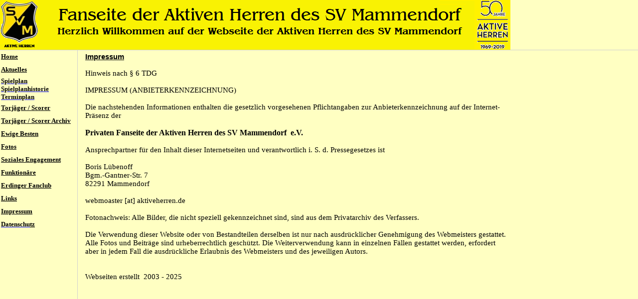

--- FILE ---
content_type: text/html
request_url: http://aktiveherren.de/9999_Impressum.htm
body_size: 578
content:
<html>

<head>
<link rel="SHORTCUT ICON" href="AktiveHerren.ico" type="image/x-icon">
<meta name="GENERATOR" content="Microsoft FrontPage 12.0">
<meta name="ProgId" content="FrontPage.Editor.Document">
<meta HTTP-EQUIV="Content-Type" CONTENT="text/html; charset=iso-8859-1">
<title>Home</title>
</head>

<frameset framespacing="2" border="1" frameborder="1" rows="100,*">
	<frame name="Header" scrolling="no" noresize target="_top" src="Header.htm" marginwidth="0" marginheight="0" style="background-image: url('images/Hintergrund.PNG'); background-repeat: repeat">
	<frameset cols="155,*">
		<frame name="Inhalt" target="Hauptframe" src="Navigation.htm" scrolling="auto">
		<frame name="Hauptframe" src="9999_Impressum_Body.htm" scrolling="auto" style="background-image: url('images/Hintergrund.PNG'); background-repeat: repeat" target="Hauptframe">
	</frameset>
	<noframes>
	<body>

	<p>Diese Seite verwendet Frames. Frames werden von Ihrem Browser aber nicht 
	unterstützt.</p>

	</body>
	</noframes>
</frameset>

</html>


--- FILE ---
content_type: text/html
request_url: http://aktiveherren.de/Header.htm
body_size: 475
content:
<html>

<head>
<meta name="keywords" content="Aktive Herren; SV Mammendorf; Mammendorf">
<meta name="GENERATOR" content="Microsoft FrontPage 12.0">
<meta name="ProgId" content="FrontPage.Editor.Document">
<meta http-equiv="Content-Type" content="text/html; charset=windows-1252">
<title>Homepage der Aktiven Herren des SV Mammendorf</title>
<base target="_top">
<link rel="SHORTCUT ICON" href="AktiveHerren.ico" type="image/x-icon">
<style type="text/css">
.auto-style1 {
	border-width: 0px;
}
</style>
</head>

<body background="images/Hintergrund.PNG" style="background-attachment: fixed">

<p>
<a href="index.htm">
<img alt="" height="100" src="images/Ueberschrift_0001_Home.PNG" width="1024" class="auto-style1"></a></p>

</body>

</html>


--- FILE ---
content_type: text/html
request_url: http://aktiveherren.de/Navigation.htm
body_size: 1222
content:
<html>

<head>
<meta name="GENERATOR" content="Microsoft FrontPage 12.0">
<meta name="ProgId" content="FrontPage.Editor.Document">
<meta http-equiv="Content-Type" content="text/html; charset=windows-1252">
<title>Neue Seite 1</title>
<base target="Hauptframe">
<style type="text/css">
.auto-style1 {
	font-family: Verdana;
	font-size: small;
	text-decoration: underline;
	color: #010000;
}
.auto-style3 {
	color: #000000;
	font-size: small;
}
.auto-style4 {
	font-family: Verdana;
	text-decoration: underline;
}
.auto-style5 {
	font-size: small;
}
.auto-style6 {
	font-weight: bold;
	font-size: small;
}
.auto-style7 {
	color: #000000;
}
.auto-style8 {
	font-family: Verdana;
}
.auto-style10 {
	color: #010000;
}
.auto-style11 {
	font-family: Verdana;
	text-decoration: underline;
	color: #010000;
}
.auto-style12 {
	font-size: small;
	color: #010000;
}
.auto-style13 {
	font-size: small;
	text-decoration: underline;
	font-family: Verdana;
}
.auto-style14 {
	color: #000000;
	font-size: small;
	font-family: Verdana;
}
</style>
</head>

<body background="images/Hintergrund.PNG" style="background-attachment: fixed">

<div style="position: absolute; width: 150; height: 409px; z-index: 2; left: 0px; top: 0px" id="Navileiste">
	<div align="left">
		<table border="0" width="150" cellspacing="1">
			<tr>
				<td height="25" align="left" class="auto-style6">
				<font face="Verdana">
				<a target="_top" href="index.htm"><font color="#000000">Home</font></a></font></td>
			</tr>
			<tr>
				<td height="25" align="left" class="auto-style6">
				<font face="Verdana">
				<a target="_top" href="0100_Aktuelles.htm">
				<font color="#000000">Aktuelles</font></a></font></td>
			</tr>
			<tr>
				<td height="25" align="left" class="auto-style5">
				<font face="Verdana">
				<a target="_top" href="0200_Spielplan.htm">
				<strong><span class="auto-style12">Spielplan</span></strong></a></font><strong><br class="auto-style1">
				<span class="auto-style4">
				<span class="auto-style3">
				<a href="0200_Spielplan_History_Body.htm">
				<span class="auto-style10">Spielplanhistorie</span></a></span></span><br class="auto-style11"></strong>
				<span class="auto-style4"><strong>
				<span class="auto-style7">
				<a href="0100_Aktuelles_Bilder/2026%20Terminplan.pdf">
				<span class="auto-style10">Terminplan</span></a></span></strong></span></td>
			</tr>
			<tr>
				<td height="25" align="left" class="auto-style6">
				<a href="0300_Torjaeger.htm" target="_top">
				<font color="#000000" face="Verdana">Torjäger / Scorer</font></a></td>
			</tr>
			<tr>
				<td height="25" align="left" class="auto-style6">
				<p class="auto-style6">
				<a href="0310_Torjaeger_Archiv_Body.htm" target="_top">
				<font color="#000000" face="Verdana">Torjäger / Scorer Archiv</font></a></p></td>
			</tr>
			<tr>
				<td height="25" align="left" class="auto-style6">
				<a href="0320_EwigeBesten.htm" target="_top">
				<font color="#000000" face="Verdana">Ewige Besten</font></a></td>
			</tr>
			<tr>
				<td height="25" align="left" class="auto-style6">
				<a href="0500_Fotos.htm" target="_top">
				<font color="#000000" face="Verdana">Fotos</font></a></td>
			</tr>
			<tr>
				<td height="25" align="left" class="auto-style6">
				<p class="auto-style6">
				<a href="0700_Soziales.htm" target="_top">
				<font color="#000000" face="Verdana">Soziales Engagement</font></a></p></td>
			</tr>
			<tr>
				<td height="25" align="left" class="auto-style6">
				<a href="0400_Funktionaere.htm" target="_top">
				<font color="#000000" face="Verdana">Funktionäre</font></a></td>
			</tr>
			<tr>
				<td height="25" align="left" class="auto-style6">
				<a target="_top" href="http://www.weissbierfanclub.de">
				<font color="#000000" face="Verdana">Erdinger Fanclub</font></a></td>
			</tr>
			<tr>
				<td height="25" align="left" class="auto-style6">
				<a target="_top" href="0600_Links.htm">
				<font face="Verdana" color="#000000">Links</font></a></td>
			</tr>
			<tr>
				<td height="25" align="left" class="auto-style6">
				<a href="9999_Impressum.htm" target="_top">
				<font color="#000000" face="Verdana">Impressum</font></a></td>
			</tr>
			<tr>
				<td height="25" align="left" class="auto-style5">
				<a href="9900_Datenschutz.htm" target="_top">
				<span class="auto-style14"><strong>Datenschu</strong></span></a><strong><span class="auto-style13">tz</span></strong></td>
			</tr>
			<tr>
				<td height="25" align="left" class="auto-style8">
				&nbsp;</td>
			</tr>
			<tr>
				<td height="25" align="left">&nbsp;</td>
			</tr>
		</table>
	</div>
</div>

</body>

</html>


--- FILE ---
content_type: text/html
request_url: http://aktiveherren.de/9999_Impressum_Body.htm
body_size: 1245
content:
<html>

<head>
<meta name="GENERATOR" content="Microsoft FrontPage 12.0">
<meta name="ProgId" content="FrontPage.Editor.Document">
<meta http-equiv="Content-Type" content="text/html; charset=windows-1252">
<title>Neue Seite 1</title>
<base target="Hauptframe">
</head>

<body background="images/Hintergrund.PNG" style="background-attachment: fixed">

<p>&nbsp;</p>

<div style="position: absolute; width: 857; height: 200; z-index: 1; left: 10; top: 5" id="Ebene1">
	<p class="MsoNormal" style="margin-left: 5px; margin-top: 0; margin-bottom: 0">
	<span style="font-size: 11.0pt; font-family: Verdana,sans-serif; font-weight: 700; text-decoration: underline">
	Impressum</span></p>
	<p style="margin-left: 5px; margin-right: 0cm; margin-top: 0; margin-bottom: 0">
	<span style="font-size:11.0pt;
font-family:&quot;Verdana&quot;,&quot;sans-serif&quot;"><br>
	Hinweis nach § 6 TDG <br>
	<br>
	IMPRESSUM (ANBIETERKENNZEICHNUNG)<br>
	<br>
	Die nachstehenden Informationen enthalten die gesetzlich vorgesehenen 
	Pflichtangaben zur Anbieterkennzeichnung auf der Internet-Präsenz der <br>
	<br>
	</span><b>
	<span style="font-family:&quot;Verdana&quot;,&quot;sans-serif&quot;">
	Privaten Fanseite der Aktiven Herren des SV Mammendorf&nbsp; e.V.</span></b><span style="font-family:&quot;Verdana&quot;,&quot;sans-serif&quot;"><br>
	</span>
	<span style="font-size:11.0pt;font-family:&quot;Verdana&quot;,&quot;sans-serif&quot;">
	<br>
	Ansprechpartner für den Inhalt dieser Internetseiten und verantwortlich i. 
	S. d. Pressegesetzes ist </span></p>
	<p style="margin-left: 5px; margin-right: 0cm; margin-top: 0; margin-bottom: 0">
	<span style="font-size:11.0pt;
font-family:&quot;Verdana&quot;,&quot;sans-serif&quot;">&nbsp;</span></p>
	<p style="margin-left: 5px; margin-right: 0cm; margin-top: 0; margin-bottom: 0">
	<span style="font-size:11.0pt;
font-family:&quot;Verdana&quot;,&quot;sans-serif&quot;">Boris Lübenoff</span></p>
	<p style="margin-left: 5px; margin-right: 0cm; margin-top: 0; margin-bottom: 0">
	<span style="font-size:11.0pt;
font-family:&quot;Verdana&quot;,&quot;sans-serif&quot;">Bgm.-Gantner-Str. 7<br>
	82291 Mammendorf</span></p>
	<p style="margin-left: 5px; margin-right: 0cm; margin-top: 0; margin-bottom: 0">
	<span style="font-size:11.0pt;
font-family:&quot;Verdana&quot;,&quot;sans-serif&quot;">&nbsp;</span></p>
	<p style="margin-left: 5px; margin-right: 0cm; margin-top: 0; margin-bottom: 0">
	<span style="font-size:11.0pt;
font-family:&quot;Verdana&quot;,&quot;sans-serif&quot;">
	<font color="#000000">webmoaster [at] aktiveherren.de</font></span></p>
	<p style="margin-left: 5px; margin-right: 0cm; margin-top: 0; margin-bottom: 0">
	<span style="font-size:11.0pt;
font-family:&quot;Verdana&quot;,&quot;sans-serif&quot;">&nbsp;</span></p>
	<p style="margin-left: 5px; margin-right: 0cm; margin-top: 0; margin-bottom: 0">
	<span style="font-size:11.0pt;
font-family:&quot;Verdana&quot;,&quot;sans-serif&quot;">Fotonachweis: Alle 
	Bilder, die nicht speziell gekennzeichnet sind, sind aus dem Privatarchiv 
	des Verfassers. <br>
	<br>
	Die Verwendung dieser Website oder von Bestandteilen derselben ist nur nach 
	ausdrücklicher Genehmigung des Webmeisters gestattet. Alle Fotos und Beiträge 
	sind urheberrechtlich geschützt. Die Weiterverwendung kann in einzelnen 
	Fällen gestattet werden, erfordert aber in jedem Fall die ausdrückliche 
	Erlaubnis des Webmeisters und des jeweiligen Autors.<br>
	<br>
	<br>
	Webseiten erstellt&nbsp; 2003 - 2025</span></div>

</body>

</html>
